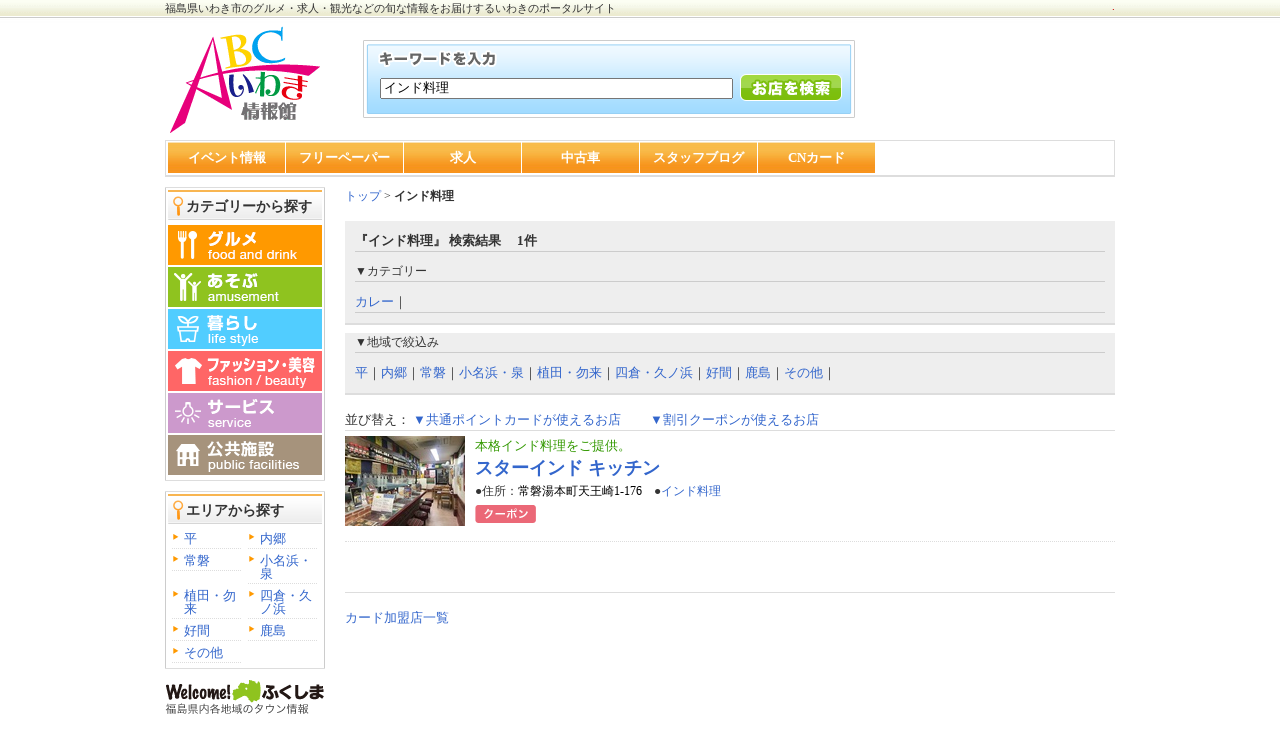

--- FILE ---
content_type: text/html; charset=utf-8
request_url: https://www.abc-iwaki.com/search?mode=disp_category&q=%E3%82%A4%E3%83%B3%E3%83%89%E6%96%99%E7%90%86
body_size: 3905
content:
<!DOCTYPE html PUBLIC "-//W3C//DTD XHTML 1.1//EN"
	"http://www.w3.org/TR/xhtml11/DTD/xhtml11.dtd">
<html xmlns="http://www.w3.org/1999/xhtml" xml:lang="ja">
<head>
	<meta http-equiv="Content-Type" content="text/html; charset=UTF-8" />
	<meta http-equiv="Content-Script-Type" content="text/javascript" />
	<meta http-equiv="Content-Style-Type" content="text/css" />
        <meta http-equiv="X-UA-Compatible" content="IE=edge" />
<script src="/js/jquery-1.7.2.min.js"></script>



	<meta name="description" content="検索 ＡＢＣいわき情報館 福島県いわき市のお店やイベント情報をはじめ、求人情報、不動産情報、中古車・バイク情報など等、 地元に密着した情報を毎月発行のフリーペーパーと連動してお届けするいわき市のポータルサイト" />
	<meta name="keywords" content="いわき,福島県,平,内郷,常磐,小名浜・泉,植田・勿来,四倉・久ノ浜,好間,鹿島,その他,求人,バイク,中古車,イベント,観光,福島,東北,地域情報,温泉,フリーペーパー,掲示板,事件事故,ニュース,ポータル" />
<title>ABCいわき情報館|いわき市のポータルサイト　地元に密着した情報を発信</title>

	<title>検索 | ABCいわき情報館</title>

<!-- header↓ -->
<!-- //// 2023.04.11 //// -->

<!-- Google tag (gtag.js) GA4 -->
<script async src="https://www.googletagmanager.com/gtag/js?id=G-8770473X1J"></script>
<script>
  window.dataLayer = window.dataLayer || [];
  function gtag(){dataLayer.push(arguments);}
  gtag('js', new Date());
  gtag('config', 'G-8770473X1J');
</script>



<link rel="stylesheet" type="text/css" href="/css/style.css" />



<!-- 旧GA -->
<script type="text/javascript">

  var _gaq = _gaq || [];
  _gaq.push(['_setAccount', 'UA-999041-1']);
  _gaq.push(['_setDomainName', 'abc-iwaki.com']);
  _gaq.push(['_trackPageview']);

  (function() {
    var ga = document.createElement('script'); ga.type = 'text/javascript'; ga.async = true;
    ga.src = ('https:' == document.location.protocol ? 'https://ssl' : 'http://www') + '.google-analytics.com/ga.js';
    var s = document.getElementsByTagName('script')[0]; s.parentNode.insertBefore(ga, s);
  })();

</script>


</head>

<body>
<!-- wrapper↓ -->
<div id="wrapper">
<h1 id="top"><a href="/">

福島県いわき市のグルメ・求人・観光などの旬な情報をお届けするいわきのポータルサイト
</a></h1>
<p id="sine">.</p>

<!-- header↓ -->
<div id="header" class="clearfix" >

<div id="header-left">
<a href="/"><img src="/common/2011/img/iwaki_logo.gif" alt="ABCいわき情報館" id="logo" /></a>

<!-- 検索フォーム↓ -->
<div id="search" >
<form action="/search" method="get">
<input type="text" name="q" size="48" class="searchtext" value="インド料理"/>
<input type="submit" value="" id="submit-btn" />
</form>
</div>
<!-- 検索フォーム↑ -->
</div>


<div id="header-right" >


</div>


</div>

<!-- グローバルナビ↓ -->

<div id="g-navi">
<ul>
<li><a href="https://info.abc-iwaki.com/event/">イベント情報</a></li>
<!-- <li><a href="https://info.abc-iwaki.com/bbs/">掲示板</a></li> -->
<li><a href="/fp/">フリーペーパー</a></li>
<li><a href="/joboffers/">求人</a></li>
<li><a href="/used/cars">中古車</a></li>
<!--
<li><a href="/used/bikes">中古バイク</a></li>
-->
<li><a href="https://blog.abc-iwaki.com/">スタッフブログ</a></li>
<li><a href="/card/">CNカード</a></li>
<!-- <li><a href="/covid19/">コロナ対策支援</a></li> -->
</ul>
</div>

<!-- グローバルナビ↑ -->
<!-- header↑ -->


<script src="/js/jquery.js"></script>
<script src="/js/jquery.lazyload.js"></script>
<script type="text/javascript">
$(function() {
    $("img").lazyload({
        threshold : 500,
        placeholder : "/static/images/default/picture70x53.jpg",
        effect : "fadeIn"
    });
  });
</script>

<!-- container↓ -->
<div id="container" class="clearfix">

<!-- left↓ -->
<div id="left" >

<!-- カテゴリー検索↓ -->
<div id="cat-box">
<h2 class="text14">カテゴリーから探す</h2>
<ul id="cat">
<li><a href="/category/%E3%82%B0%E3%83%AB%E3%83%A1"><img src="/common/2009/img/cat-a_01_off.gif" alt="グルメ" /></a></li>
<li><a href="/category/%E9%81%8A%E3%81%B6"><img src="/common/2009/img/cat-a_02_off.gif" alt="遊ぶ" /></a></li>
<li><a href="/category/%E6%9A%AE%E3%82%89%E3%81%97"><img src="/common/2009/img/cat-a_03_off.gif" alt="暮らし" /></a></li>
<li><a href="/category/%E3%83%95%E3%82%A1%E3%83%83%E3%82%B7%E3%83%A7%E3%83%B3%EF%BC%86%E3%83%93%E3%83%A5%E3%83%BC%E3%83%86%E3%82%A3%E3%83%BC"><img src="/common/2009/img/cat-a_04_off.gif" alt="ファッション&ビューティー" /></a></li>
<li><a href="/category/%E3%82%B5%E3%83%BC%E3%83%93%E3%82%B9"><img src="/common/2009/img//cat-a_05_off.gif" alt="サービス" /></a></li>
<li><a href="/category/%E5%85%AC%E5%85%B1%E6%96%BD%E8%A8%AD"><img src="/common/2009/img/cat-a_06_off.gif" alt="公共施設" /></a></li>
</ul>
</div>
<!-- カテゴリー検索↑ -->

<!-- エリア検索↓ -->
<div id="cat-box" class="clearfix" >
<h2 class="text14">エリアから探す</h2>
<ul id="area">

<li><a href="/search?mode=area&q=%E5%B9%B3">平</a></li>


<li><a href="/search?mode=area&q=%E5%86%85%E9%83%B7">内郷</a></li>


<li><a href="/search?mode=area&q=%E5%B8%B8%E7%A3%90">常磐</a></li>


<li><a href="/search?mode=area&q=%E5%B0%8F%E5%90%8D%E6%B5%9C%E3%83%BB%E6%B3%89">小名浜・泉</a></li>


<li><a href="/search?mode=area&q=%E6%A4%8D%E7%94%B0%E3%83%BB%E5%8B%BF%E6%9D%A5">植田・勿来</a></li>


<li><a href="/search?mode=area&q=%E5%9B%9B%E5%80%89%E3%83%BB%E4%B9%85%E3%83%8E%E6%B5%9C">四倉・久ノ浜</a></li>


<li><a href="/search?mode=area&q=%E5%A5%BD%E9%96%93">好間</a></li>


<li><a href="/search?mode=area&q=%E9%B9%BF%E5%B3%B6">鹿島</a></li>


<li><a href="/search?mode=area&q=%E3%81%9D%E3%81%AE%E4%BB%96">その他</a></li>



</ul>
</div>
<!-- エリア検索↑ -->

<!-- ウィルカム福島バナー↓ -->

<!-- 総合 -->
<a href="http://welcome-fukushima.com/"><img src="/common/2011/img/banner_title.gif" alt="ウィルカム福島" class="content-btn" /></a>

<!-- いわき -->

<a href="https://www.abc-iwaki.com/"><img src="/common/2021/img/iwaki_banner.gif" alt="いわき情報" class="content-btn" /></a>

<!-- 郡山 -->

<a href="https://koriyama.welcome-fukushima.com/"><img src="/common/2021/img/koriyama_banner.gif" alt="郡山情報" class="content-btn" /></a>

<!--福島 -->

<a href="https://fukushima.welcome-fukushima.com/"><img src="/common/2021/img/fukushima_banner.gif" alt="福島情報" class="content-btn" /></a>

<!-- 会津 -->

<a href="https://aizu.welcome-fukushima.com/"><img src="/common/2021/img/aidu_banner.gif" alt="会津情報" class="content-btn" /></a>

<!--白河 -->

<a href="https://shirakawa.welcome-fukushima.com/"><img src="/common/2021/img/sirakawa_banner.gif" alt="白河情報" class="content-btn" /></a>


<!--ふたば -->

<a href="https://abc-futaba.com/"><img src="/common/2021/img/futaba_banner.gif" alt="ABCふたば" class="content-btn" /></a>


<!-- ウィルカム福島バナー↑ -->

</div>
<!-- left↑ -->

<!-- main↓ -->
<div id="main" >


<!-- パンくず↓ -->
<div id="pankuzu" class="text12" >
<a href="/">トップ</a>

> <strong>インド料理</strong>
</div>
<!-- パンくず↑ -->

<!-- ショップヘッダー↓ -->
<div id="cat-list">

<p><strong>

『インド料理』 検索結果　 1件

</strong></p>

<hr />
<p class="text12">▼カテゴリー<p>
<hr />
<ul>

<li><a href="/search?q=%E3%82%AB%E3%83%AC%E3%83%BC&mode=tag">カレー</a>｜</li>

</ul>



<hr />
<div style="background-color:#FFFFFF;border-top: solid 2px #DDDDDD;height:8px;"></div>
<p class="text12">▼地域で絞込み<p>
<hr />
<ul>

<li><a href="/search?q=%E3%82%A4%E3%83%B3%E3%83%89%E6%96%99%E7%90%86&area=%E5%B9%B3&mode=area2">平</a>｜</li>

<li><a href="/search?q=%E3%82%A4%E3%83%B3%E3%83%89%E6%96%99%E7%90%86&area=%E5%86%85%E9%83%B7&mode=area2">内郷</a>｜</li>

<li><a href="/search?q=%E3%82%A4%E3%83%B3%E3%83%89%E6%96%99%E7%90%86&area=%E5%B8%B8%E7%A3%90&mode=area2">常磐</a>｜</li>

<li><a href="/search?q=%E3%82%A4%E3%83%B3%E3%83%89%E6%96%99%E7%90%86&area=%E5%B0%8F%E5%90%8D%E6%B5%9C%E3%83%BB%E6%B3%89&mode=area2">小名浜・泉</a>｜</li>

<li><a href="/search?q=%E3%82%A4%E3%83%B3%E3%83%89%E6%96%99%E7%90%86&area=%E6%A4%8D%E7%94%B0%E3%83%BB%E5%8B%BF%E6%9D%A5&mode=area2">植田・勿来</a>｜</li>

<li><a href="/search?q=%E3%82%A4%E3%83%B3%E3%83%89%E6%96%99%E7%90%86&area=%E5%9B%9B%E5%80%89%E3%83%BB%E4%B9%85%E3%83%8E%E6%B5%9C&mode=area2">四倉・久ノ浜</a>｜</li>

<li><a href="/search?q=%E3%82%A4%E3%83%B3%E3%83%89%E6%96%99%E7%90%86&area=%E5%A5%BD%E9%96%93&mode=area2">好間</a>｜</li>

<li><a href="/search?q=%E3%82%A4%E3%83%B3%E3%83%89%E6%96%99%E7%90%86&area=%E9%B9%BF%E5%B3%B6&mode=area2">鹿島</a>｜</li>

<li><a href="/search?q=%E3%82%A4%E3%83%B3%E3%83%89%E6%96%99%E7%90%86&area=%E3%81%9D%E3%81%AE%E4%BB%96&mode=area2">その他</a>｜</li>

</ul>


</div>
<!-- 検索リスト↑ -->


<!-- ソート↓ -->

<div id="sort">
並び替え： 
<a href="/search?sort=card&q=%E3%82%A4%E3%83%B3%E3%83%89%E6%96%99%E7%90%86&mode=disp_category">▼共通ポイントカードが使えるお店</a>　　
<a href="/search?sort=coupon&q=%E3%82%A4%E3%83%B3%E3%83%89%E6%96%99%E7%90%86&mode=disp_category">▼割引クーポンが使えるお店</a>
</div>

<!-- ソート↑ -->

<!-- 次へ↓ -->
<p>


</p>
<!-- 次へ↑ -->


<!-- 店舗リスト↓ -->
<div class="content-box clearfix">




<!-- 店舗リスト毎のループ↓ -->
<div class="shoplist-box clearfix">
<div class="shoplist-box-l"><a href="/co/c_starlndiakitchen/"><noscript><img src="/web/img/thum/2120?size=120x90" alt="スターインド キッチン" width="120" height="90" /></noscript><img class="lazy" data-original="/web/img/thum/2120?size=120x90" alt="スターインド キッチン" width="120" height="90" /></a></div>
<p class="subtit">本格インド料理をご提供。</p>



<h3 class="text18"><a href="/co/c_starlndiakitchen/">スターインド キッチン</a></h3>
<p class="text12">●住所：<a style="color:#000" href="/p/c_starlndiakitchen/map">常磐湯本町天王崎1-176</a>　●<a href="/search?mode=disp_category&q=%E3%82%A4%E3%83%B3%E3%83%89%E6%96%99%E7%90%86">インド料理</a></p>


<!--↓カード表示-->
 <p class="card">



 <a href="/p/c_starlndiakitchen/map"><img src="/img/coupon_sam.gif" alt="coupon" /></a>

<!--コロナ対策支援-->






</p>
<!--↑カード表示-->



</div>
<!-- 店舗リスト毎のループ↑ -->






</div>
<!-- 店舗リスト↑ -->

<!-- 次へ↓ -->
<p>


</p>
<!-- 次へ↑ -->

<hr />


<a href="/search/card">カード加盟店一覧</a>


</div>
<!-- main↑ -->

</div>
<!-- container↑ -->



<!-- footer↓ -->
<p class="text12 to-top"><a href="#top">↑ページの先頭へ戻る</a></p>
</div>
<!-- wrapper↑ -->

<!-- footer↓ -->
<div id="footer">



<div id="unei">
<p><strong>運営会社：有限会社　ABCいわき</strong></p>
<p class="text12">〒970-8026　福島県いわき市平字作町2-1-9 エスビル1F<br />
TEL：0246-21-8117</p>
</div>

<div id="copy">
<p class="text11">(C) 2020 ABC-IWAKI.</p>
</div>

</div>
<!-- footer↑ -->

</body>
</html>
<!-- footer↑ -->



--- FILE ---
content_type: text/css
request_url: https://www.abc-iwaki.com/css/main.css
body_size: 1786
content:
@charset "utf-8";body {	margin: 0px auto;	background:  url(/img/bg.gif) repeat-x;}a:link {	color: #3366CC; 	text-decoration: none;}a:visited {	color: #663399;	text-decoration: none;}a:hover {	color: #ff3333;	text-decoration: underline;}h1 a:link {	color: #333; 	text-decoration: none;}h1 a:visited {	color: #333;	text-decoration: none;}h1 a:hover {	color: #ff3333;	text-decoration: underline;}#wrapper {	margin: 0 auto;	width: 950px; 	text-align: center;}/* header */#header {	margin: 0; 	width: 950px; 	height: 125px;}#header-left {	float: left;	margin: 0; 	padding: 0;	width: 720px;}#logo {	float: left;	margin-top: 10px; 	padding: 0;	width: 160px;}#search {	float: left;	margin: 25px 0 0 35px;	width: 495px;	height: 78px;	background:  url(/img/search_bg.gif) no-repeat right;	text-align: left;}#search form{	margin: 33px 0 0 20px;}input.searchtext {	width: 345px;}#submit-btn {    border: 0px;    width: 110px;    height: 30px;    background: url(/img/submit_btn.gif) top no-repeat;}#header-right {	float: right;	margin: 0; 	padding: 0;	width: 220px;}.top-banner {	margin-top: 10px; 	padding: 8px 0;	width: 218px;	background: #eee;}.top-banner img{	margin: 0; 	padding: 0;	vertical-align: bottom;}.top-banner ul{	margin: 0 8px; 	padding: 0;}.top-banner li{	margin-bottom: 0px; 	padding: 0;	width: 200px;}#g-navi {	clear: both;	border-top: 1px solid #ddd;	border-left: 1px solid #ddd;	border-right: 1px solid #ddd;	border-bottom: 2px solid #ddd;}#g-navi ul{	margin: 1px 2px;	padding: 0px;	height: 32px;}#g-navi li{	display: block;	float: left;	width: 118px; 	height: 30px;	line-height: 2.4;}#g-navi li a{	display: block;	margin-right: 1px;	color: #fff;	font-weight: bold; 	background:  url(/img/g_navi_bg_off.jpg) repeat-x;}#g-navi li a:hover{	color: #fff;	background:  url(/img/g_navi_bg_on.jpg) repeat-x;	text-decoration: none;}#container {	clear: both;	margin: 10px 0 20px;	padding: 0px 0;	width: 950px;}/* left */#left {	float:left;	margin: 0;	padding: 0;	width: 160px;}#cat-box,area-box {	margin: 0 0 10px;	padding: 0 0 3px;	width: 160px;	border-top: 1px solid #ddd;	border-bottom: 1px solid #ddd;	background: url(/img/search_bg2.gif) repeat-y;}#cat-box h2{	margin: 2px 0 0;	padding: 5px 0 0 21px;	height: 30px;	text-align: left;	background: url(/img/cat_bg.gif) top center no-repeat;}#cat li img {	margin: 0 0 2px;	padding: 0;	vertical-align: bottom;}#area li{	display: inline;	float: left;	margin: 3px 0px 2px 7px; 	padding: 0 0 3px 12px;	width: 57px;	text-align: left;	background: url(/img/area-marker.gif) no-repeat;	border-bottom: 1px dotted #ddd; 	line-height: 1.0;}#thisweek-box{	margin: 0 0 10px;	padding: 0;	width: 160px;	background: url(/img/thisweek_bg.gif) no-repeat;}#thisweek-box img{	margin: 40px 0 0;	padding: 0;	border: 2px solid #fff; }#thisweek-box p{	padding: 0 3px 10px;}#freepaper-box{	margin: -5px 0 10px;	padding: 0px 0 0; 	width: 160px;	border-bottom: 1px solid #f39800; 	background: url(/img/freepaper_bg.gif) repeat-y;}#freepaper-box ul{	margin: 0px; 	padding: 5px;}#freepaper-box li{	margin: 0 0 0 14px; 	padding: 0;	text-align: left;	list-style: disc;	color: #999;}.content-btn{	margin: 0 0 10px;	vertical-align: bottom;}#link-box{	margin: 3px 0 10px;	padding: 0px 0 0; 	width: 160px;	border-top: 1px solid #22AC38; 	border-bottom: 1px solid #22AC38; 	background: url(/img/link_bg.gif) repeat-y;}#link-box ul{	margin: 0px; 	padding: 10px 5px 5px;}#link-box li{	margin: 0 0 0 15px; 	padding: 0 0 10px;	text-align: left;	list-style: disc;	color: #999;	line-height: 1.2;	word-break: break-all;}/* center */#center {	float:left;	margin: 0 0 0 10px;	padding: 0;	width: 490px;	text-align: left;}/* �ЊQ��� */#saigai_info{	margin: 0 0 10px;	padding: 0px; 	width: 490px;	background: url(/img/saigai_bg.gif) repeat-y;	border-top: 1px solid #cc0000; 	border-bottom: 1px solid #cc0000; }#saigai_info h2{	margin: 0px;	padding-left:10px; 	color: #fff;	font-size: 116%;	background: #cc0000;}#saigai_info p{	margin: 8px;	padding: 0 0px; 	color: #cc0000;}.banner-large{	margin: 0 0 10px;}.banner-large img{	vertical-align: bottom;}.center-box {	margin: 0 0 10px;	padding: 0 0 3px;	width: 490px;	border-top: 1px solid #ddd;	border-bottom: 1px solid #ddd;	background: url(/img/center_sb.gif) repeat-y;}#topic h2{	margin: 2px 0 0;	padding: 5px 0 0 30px;	height: 30px;	text-align: left;	background: url(/img/topic_bg.gif) top center no-repeat;}.shop-box {	display: inline;	float: left;	margin: 5px 0 0 10px;	padding: 3px 0;	width: 470px;	border-bottom: 1px dotted #ddd; }.shop-box-l {	float: left;	margin: 0;	padding: 0;	width: 80px;}.shop-box h3{	line-height: 1.2;	margin-bottom: 5px;}.shop-box p{	padding-right: 3px;	line-height: 1.3;}.shop-box-noimg {	display: inline;	float: left;	margin: 5px 0 0 10px;	padding: 3px 0;	width: 470px;	border-bottom: 1px dotted #ddd; }.shop-box-noimg h3{	line-height: 1.2;	margin-bottom: 5px;}.shop-box-noimg p{	padding-right: 3px;	color: #999;	line-height: 1.3;}.itiran-btn{	text-align: right;}.itiran-btn img{	margin: 5px 10px 0px;}#sinki h2{	margin: 2px 0 0;	padding: 5px 0 0 30px;	height: 30px;	text-align: left;	background: url(/img/sinki_bg.gif) top center no-repeat;}#tokusyuu h2{	margin: 2px 0 0;	padding: 5px 0 0 30px;	height: 30px;	text-align: left;	background: url(/img/sinki_bg.gif) top left no-repeat;}.tokusyuu-box2 {	display: inline;	float: left;	margin: 5px 0 0 10px;	padding: 3px 0;	width: 470px;	border-bottom: 1px dotted #ddd; }.tokusyuu-box2-l {	float: left;	margin: 0;	padding: 0;	width: 155px;}.tokusyuu-box2 h3{	margin-bottom: 5px;}.tokusyuu-box2 p{	padding-right: 3px;	line-height: 1.5;}/* right */#right {	float: right;	margin: 0;	padding: 0;	width: 280px;	text-align: left;}.right-large{	margin: 0 0 10px;}.right-large img{	vertical-align: bottom;}.right-box {	margin: 0 0 10px;	padding: 0 0 3px;	width: 280px;	border-top: 1px solid #ddd;	border-bottom: 1px solid #ddd;	background: url(/img/right_sb.gif) repeat-y;}#hotnews h2{	margin: 2px 0 0;	padding: 5px 0 0 30px;	height: 30px;	text-align: left;	background: url(/img/hotnews_bg.gif) top center no-repeat;}#open h2{	margin: 2px 0 0;	padding: 5px 0 0 30px;	height: 30px;	text-align: left;	background: url(/img/open_bg.gif) top center no-repeat;}.shop-box2 {	display: inline;	float: left;	margin: 5px 0 0 10px;	padding: 3px 0;	width: 260px;	border-bottom: 1px dotted #ddd; }.shop-box2-l {	float: left;	margin: 0;	padding: 0;	width: 80px;}.shop-box2 h3{	line-height: 1.2;	margin-bottom: 5px;}.shop-box2 p{	padding-right: 3px;	line-height: 1.3;}.hotnews-box {	display: inline;	float: left;	margin: 5px 0 0 10px;	padding: 3px 0;	width: 260px;	border-bottom: 1px dotted #ddd; }.hotnews-box-l {	float: left;	margin: 0 5px 5px 0;	padding: 0;}.hotnews-box h3{	line-height: 1.2;	margin-bottom: 5px;}.hotnews-box p{	padding-right: 3px;	line-height: 1.3;}#news h2{	margin: 2px 0 0;	padding: 5px 0 0 30px;	height: 30px;	text-align: left;	background: url(/img/news_bg.gif) top center no-repeat;}#news ul{	margin: 0px; 	padding: 0 5px;}#news li{	margin: 0 0 5px 15px; 	text-align: left;	list-style: disc;	color: #999;	line-height: 1.6;	border-bottom: 1px dotted #ddd; }.right-small {	margin: 0px 10px 10px;	padding: 10px 0;	width: 250px;	background: #f5f5f5;	border: 4px solid #ddd; 	text-align: center;}.right-small img{	margin: 5px 0;	padding:  0;}#event h2{	margin: 2px 0 0;	padding: 5px 0 0 30px;	height: 30px;	text-align: left;	background: url(/img/news_bg.gif) top center no-repeat;}#event ul{	margin: 0px; 	padding: 0 5px;}#event li{	margin: 0 5px 5px 5px; 	text-align: left;	color: #999;	line-height: 1.6;	border-bottom: 1px dotted #ddd; }#mobile-box {	margin: 0 0 10px;	padding: 0 0 3px;	width: 280px;	border-bottom: 4px solid #7ECEF4;	background: url(/img/mobile_sb.gif) repeat-y;}#mobile-box p{	margin: 5px 0 0 15px;	padding: 0 0 0px;	line-height: 1.5;}.to-top{	margin: 0 5px 5px 5px; 	text-align: right;}/* footer */#footer {	clear: both;	margin:  30px 0 0; 	padding:  0px 0 0; 	background: #f9f9f9;	border-top: 1px solid #eee;}#footer ul{	margin:  15px 0; 	padding:  0px; }#footer li{	display: inline;	margin:  0px; 	padding:  0px 0 0; }#unei {	clear: both;	margin:  0px; 	padding:  15px 0; 	background: #fff;	border-top: 1px solid #fff;	background: #eee;}#copy {	padding:  10px 0;  	color: #fff;	background: #F39800;	border-top: 1px solid #fff;}.img-r {	float: right;	margin: 0 10px 10px;	padding: 0 0 0px;}